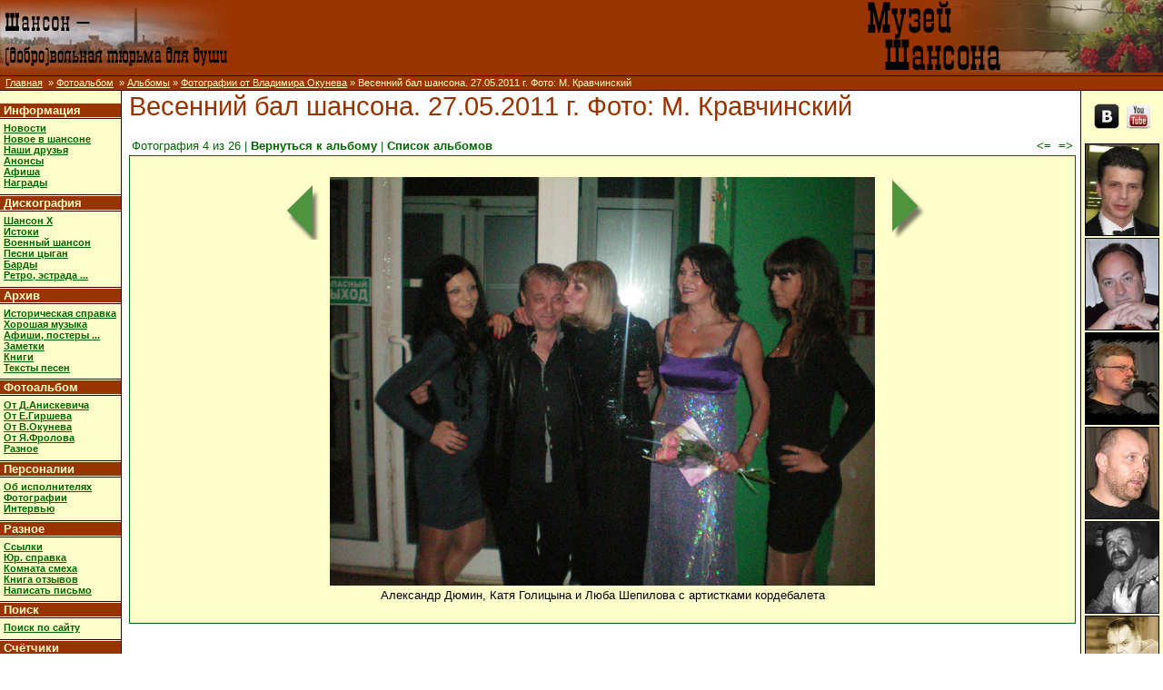

--- FILE ---
content_type: text/html; charset=windows-1251
request_url: http://www.shansonprofi.ru/albums/volok/album508/photo19821.html
body_size: 3939
content:
<!DOCTYPE html
	PUBLIC "-//W3C//DTD XHTML 1.0 Strict//EN"
	"http://www.w3.org/TR/xhtml1/DTD/xhtml1-strict.dtd">
<html xmlns="http://www.w3.org/1999/xhtml" xml:lang="ru" lang="ru">
<head>
<meta http-equiv="Content-Type" content="text/html; charset=Windows-1251" />
<meta name="keywords" content="фотографии исполнителей, фотоальбом, альбом, фото, Владимир Окунев, русский шансон, исполнители, mp3, музыка, видео, блатняк, песни" />
<meta name="description" content="Музей Шансона. Фотоальбом. Фотографии от  Владимира Окунева." />

<meta name="author" content="Владимир Окунев" />
<meta http-equiv="Content-Style-Type" content="text/css" />
<link rel="stylesheet" type="text/css" href="http://img.shansonprofi.ru/include/common4.css" />
<script type="text/javascript" src="http://img.shansonprofi.ru/include/counters.js"></script>
<script type="text/javascript" src="http://img.shansonprofi.ru/include/common3.js"></script>
<script type="text/javascript" src="http://img.shansonprofi.ru/include/orphographia.js"></script>
<link rel="stylesheet" type="text/css" href="/albums/album.css" /><title>Музей шансона :: Фотоальбом :: Альбомы :: Фотографии от Владимира Окунева :: Весенний бал шансона. 27.05.2011 г. Фото: М. Кравчинский</title></head>
<body>  
<!--UdmComment-->
<table width="100%" cellpadding="0" cellspacing="0" border="0">
<tr><td style="background-color:#993300;" colspan="2">
  <table width="100%" border="0" cellspacing="0" cellpadding="0">
  <tr>
  <td id="aplogo" align="left" valign="middle"><a href="/"><img src="http://img.shansonprofi.ru/img/left_title6.gif" alt="Шансон - (добро)вольная тюрьма для души" /></a></td>
  <td align="right"><a href="/index.shtml"><img src="http://img.shansonprofi.ru/img/title3.gif" width="400" height="80" alt="Музей Шансона" /></a></td>
  </tr>
  </table>
</td></tr>
<tr><td class="pathbar" colspan="2" style="border-bottom:1px solid #330000;border-top:1px solid #330000;">
&nbsp;&nbsp;<a href="/">Главная</a>

&nbsp;&raquo;&nbsp;<a href="/albums/">Фотоальбом</a>
&nbsp;&raquo;&nbsp;<a href="/albums/">Альбомы</a>&nbsp;&raquo;&nbsp;<a href="/albums/volok/">Фотографии от Владимира Окунева</a>&nbsp;&raquo;&nbsp;Весенний бал шансона. 27.05.2011 г. Фото: М. Кравчинский</td> </tr>
</table>
<table border="0" width="100%" cellspacing="0" cellpadding="0">
<tr><td style="width:125px;background-color:#FFFFCC;vertical-align:top;">
<dl id="mainmenu">
<dt><a href="/inform/">&nbsp;Информация&nbsp;</a></dt>
<dd>
   <a href="/inform/news/">Новости</a><br />
   <a href="/inform/shanson_new/">Новое в шансоне</a><br />
   <a href="/friends/">Наши друзья</a><br />
   <a href="/inform/announcement/">Анонсы</a><br />
   <a href="/inform/afisha/">Афиша</a><br />
   <a href="/inform/awards.html">Награды</a><br />
</dd>
<dt><a href="/discography/">&nbsp;Дискография&nbsp;</a></dt>
<dd>
   <a href="/discography/disks/disk/shansonX/">Шансон X</a><br />
   <a href="/discography/disks/disk/istoki/">Истоки</a><br />
   <a href="/discography/disks/disk/soldsongs/">Военный шансон</a><br />
   <a href="/discography/disks/disk/cygane/">Песни цыган</a><br />
   <a href="/discography/disks/disk/bard/">Барды</a><br />
   <a href="/discography/disks/disk/retro/">Ретро, эстрада ...</a><br />
</dd>
<dt><a href="/archiv/">&nbsp;Архив&nbsp;</a></dt>
<dd>
   <a href="/archiv/history/">Историческая справка</a><br />
   <a href="/archiv/downloads/mp3/">Хорошая музыка</a><br />
   <a href="/archiv/posters/">Афиши, постеры ...</a><br />
   <a href="/archiv/notes/">Заметки</a><br />    
   <a href="/archiv/books/">Книги</a><br />
   <a href="/archiv/lyrics/">Тексты песен</a><br />
</dd>
<dt><a href="/albums/">&nbsp;Фотоальбом&nbsp;</a></dt>
<dd>
   <a href="/albums/aniskevich/">От Д.Анискевича</a><br />
   <a href="/albums/girshev/">От Е.Гиршева </a><br />
   <a href="/albums/volok/">От В.Окунева</a><br />
   <a href="/albums/frolov/">От Я.Фролова</a><br />
   <a href="/albums/other/">Разное</a><br />
</dd>
<dt><a href="/person/index.php">&nbsp;Персоналии&nbsp;</a></dt>
<dd>
   <a href="/person/about/">Об исполнителях</a><br />
   <a href="/person/photos.shtml">Фотографии</a><br />
   <a href="/person/interview.shtml">Интервью</a><br />
<!--   <a href="/person/albums.shtml">Альбомы</a><br />-->
</dd>
<dt><a href="/misc/">&nbsp;Разное&nbsp;</a></dt>
<dd>
   <a href="/misc/links.shtml">Ссылки</a><br />
   <a href="/misc/law.shtml">Юр. справка</a><br />
   <a href="/misc/humor/">Комната смеха</a><br />
   <a href="/guestbook/">Книга отзывов</a><br />
   <a href="mailto:volok@shansonprofi.ru">Написать письмо</a><br />
</dd>
<dt><a href="/searchg.html">&nbsp;Поиск&nbsp;</a></dt>
<dd>
  <a href="searchg.html">Поиск по сайту</a><br />
<!--
<form action="http://www.shansonprofi.ru/searchg.html" id="cse-search-box">
  <div style="text-align:center;">
    <input type="text" name="q" size="16" />
    <input type="submit" value="&#x041f;&#x043e;&#x0438;&#x0441;&#x043a;" />
  </div>
</form>
-->
</dd>
<dt><span style="color:#FFFFCC;">&nbsp;Счётчики&nbsp;</span></dt>
<dd style="font-size:7pt;">
<div style="width:100%;text-align:center;">
<!--Rating@Mail.ru COUNTEr--><a target="_top"
href="http://top.mail.ru/jump?from=672874"><img
src="http://d4.c4.ba.a0.top.list.ru/counter?id=672874;t=59"
border="0" height="31" width="88"
alt="Рейтинг@Mail.ru" /></a><!--/COUNTER-->
<br />
<!-- Yandex.Metrika -->
<script src="http://mc.yandex.ru/metrika/watch.js" type="text/javascript"></script>
<script type="text/javascript">
try { var yaCounter394752 = new Ya.Metrika(394752); } catch(e){}
</script>
<noscript><div style="position: absolute;"><img src="http://mc.yandex.ru/watch/394752" alt="" /></div></noscript>
<!-- /Yandex.Metrika -->
<!--LiveInternet counter--><script type="text/javascript"><!--
document.write("<a href='http://www.liveinternet.ru/click' "+
"target=_blank><img src='//counter.yadro.ru/hit?t11.6;r"+
escape(document.referrer)+((typeof(screen)=="undefined")?"":
";s"+screen.width+"*"+screen.height+"*"+(screen.colorDepth?
screen.colorDepth:screen.pixelDepth))+";u"+escape(document.URL)+
";"+Math.random()+
"' alt='' title='LiveInternet: показано число просмотров за 24"+
" часа, посетителей за 24 часа и за сегодня' "+
"border='0' width='88' height='31'><\/a>")
//--></script><!--/LiveInternet-->
<br />
<a href="http://whos.amung.us/show/kpzu27ge"><img src="http://whos.amung.us/widget/kpzu27ge.png" alt="web tracker" width="81" height="29" border="0" /></a> <br />

<script type="text/javascript">
var gaJsHost = (("https:" == document.location.protocol) ? "https://ssl." : "http://www.");
document.write(unescape("%3Cscript src='" + gaJsHost + "google-analytics.com/ga.js' type='text/javascript'%3E%3C/script%3E"));
</script>
<script type="text/javascript">
try {
var pageTracker = _gat._getTracker("UA-11930326-1");
pageTracker._trackPageview();
} catch(err) {}</script>

</div>
</dd>
</dl>
</td>
<td class="main">
<!--/UdmComment-->
<h1>Весенний бал шансона. 27.05.2011 г. Фото: М. Кравчинский</h1>
<table style="width:100%;vertical-align:top;" border="0"><tr><td class="albnav" style="text-align:left;">Фотография 4 из 26 | <a href="/albums/volok/album508/">Вернуться к альбому</a> | <a href="/albums/volok/">Список альбомов</a></td><td class="albnav" style="text-align:right;"><a href="/albums/volok/album508/photo19820.html">&lt;=</a>&nbsp;&nbsp;<a href="/albums/volok/album508/photo19822.html">=&gt;</a></td></tr></table>
<div class="photocadr"><table border="0" style="margin:0px auto;"><tr><td><a href="/albums/volok/album508/photo19820.html"><img src="/img/2left.png" alt="Назад" /></a></td><td><a href="/albums/volok/album508/photo19822.html"><img src="http://img.shansonprofi.ru/albums/img/ph130/ph13070247280_1.JPG" alt="" /></a> <br />Александр Дюмин, Катя Голицына и Люба Шепилова с артистками кордебалета</td><td><a href="/albums/volok/album508/photo19822.html"><img src="/img/2right.png" alt="Вперед" /></a></td></tr></table></div>

</td>
<td valign="top" class="rminor" style="width:90px;">
<g:plusone size="tall"></g:plusone>
<br />
   <a href="https://vk.com/club50084398"><img src="http://img.shansonprofi.ru/img/vk.ico.png" alt="vk" width="32" height="32"></a>
   <a href="http://www.youtube.com/user/WWWShansonprofi"><img src="http://img.shansonprofi.ru/img/youtube.ico.png" alt="youtube" width="32" height="32"></a>
<br />
 <br /><a href="/person/strelcov/index.shtml"><img class="border" src="/photo/strelcov_sm.jpg" width="80px" height="100px"  alt="Денис Стрельцов" title="Денис Стрельцов" /></a> <br /><a href="/person/kabargin/index.shtml"><img class="border" src="/photo/kabargin_sm.jpg" width="80px" height="100px"  alt="Игорь Кабаргин" title="Игорь Кабаргин" /></a> <br /><a href="/person/nazar/index.shtml"><img class="border" src="/photo/nazar_sm.jpg" width="80px" height="100px"  alt=" Назар" title=" Назар" /></a> <br /><a href="/person/aksenov/index.shtml"><img class="border" src="/photo/aksenov_sm.jpg" width="80px" height="100px"  alt="Виталий Аксёнов" title="Виталий Аксёнов" /></a> <br /><a href="/person/krestovskii/index.shtml"><img class="border" src="/photo/krestovskii_sm.jpg" width="80px" height="100px"  alt="Виталий Крестовский" title="Виталий Крестовский" /></a> <br /><a href="/person/akniazev/index.shtml"><img class="border" src="/photo/akniazev_sm.jpg" width="80px" height="100px"  alt="Алексей Князев" title="Алексей Князев" /></a> <br /><a href="/person/klimenkov/index.shtml"><img class="border" src="/photo/klimenkov_sm.jpg" width="80px" height="100px"  alt="Вячеслав Клименков" title="Вячеслав Клименков" /></a> <br /><a href="/person/bluecap/index.shtml"><img class="border" src="/photo/bluecap_sm.jpg" width="80px" height="100px"  alt="группа Голубые береты" title="группа Голубые береты" /></a> <br /><a href="/person/yurin/index.shtml"><img class="border" src="/photo/yurin_sm.jpg" width="80px" height="100px"  alt="Игорь Юрин" title="Игорь Юрин" /></a> <br /><a href="/person/volokolamskii/index.shtml"><img class="border" src="/photo/volokolamskii_sm.jpg" width="80px" height="100px"  alt="Сергей Волоколамский" title="Сергей Волоколамский" /></a>
<br />
<br />
</td>
</tr>


<tr><td colspan="6" class="hline"></td></tr>
</table>
<table width="100%" border="0">
<tr>
<td style="padding:3px;font-size:11px;font-family:Tahoma,sans-serif">
</td>
<td align="right">
Ошибка в тексте? Выделите ее мышкой. И нажмите <span style="font-weight:bold;">Ctrl</span>+<span style="font-weight:bold;">Enter</span><br />
  <span style="color:#CCCCCC;font-size:8pt">Использование материалов сайта запрещено. </span>
  <span style="color:#CCCCCC; font-size:8pt">&copy; 2004-2015 Музей Шансона&nbsp;&nbsp;</span>
</td>
</tr>
</table>
</body>
</html>


--- FILE ---
content_type: text/css
request_url: http://www.shansonprofi.ru/albums/album.css
body_size: 644
content:
td.alw {background-color:#CCCCCC}
td.alb {background-color:#000000;text-align:center;vertical-align:middle;width:155px;}
td.top1, td.top2, td.top3,td.btm1, td.btm2, td.btm3{
   color:#FF8C00;
   text-align:left;
   font-family : "Arial Black",Arial;
   background-color:#000000;
   width:125px;
}
td.top1, td.top2, td.top3{
   vertical-align:top;
   height:21px;
   font-size:5pt;
}
td.btm1, td.btm2, td.btm3{
   vertical-align:bottom;
   height:24px;
   font-size:6pt;
}
td.top1{background:url(/albums/t1.png) repeat-x;}   
td.top2{background:url(/albums/t2.png) repeat-x;}
td.top3{background:url(/albums/t3.png) repeat-x;}
td.btm1{background:url(/albums/b1.png) repeat-x;}
td.btm2{background:url(/albums/b2.png) repeat-x;}
td.btm3{background:url(/albums/b3.png) repeat-x;}

.navigation {
	border-right: 0px; border-top: 0px; border-left: 0px; color: #666; border-bottom: 0px
}
.navigation a:link {
	border-right: #e6e6e6 1px solid; padding-right: 6px; border-top: #e6e6e6 1px solid; padding-left: 6px; font-size: 11px; background: #ffffcc; padding-bottom: 3px; border-left: #e6e6e6 1px solid; color: #636363; padding-top: 3px; border-bottom: #e6e6e6 1px solid; text-decoration: none
}
.navigation a:visited {
	border-right: #e6e6e6 1px solid; padding-right: 6px; border-top: #e6e6e6 1px solid; padding-left: 6px; font-size: 11px; background: #ffffcc; padding-bottom: 3px; border-left: #e6e6e6 1px solid; color: #636363; padding-top: 3px; border-bottom: #e6e6e6 1px solid; text-decoration: none
}
.navigation a:hover {
	border-right: #e6e6e6 1px solid; padding-right: 6px; border-top: #e6e6e6 1px solid; padding-left: 6px; font-size: 11px; background: #ffffcc; padding-bottom: 3px; border-left: #e6e6e6 1px solid; color: #636363; padding-top: 3px; border-bottom: #e6e6e6 1px solid; text-decoration: none
}
.navigation a:active {
	border-right: #e6e6e6 1px solid; padding-right: 6px; border-top: #e6e6e6 1px solid; padding-left: 6px; font-size: 11px; background: #ffffcc; padding-bottom: 3px; border-left: #e6e6e6 1px solid; color: #636363; padding-top: 3px; border-bottom: #e6e6e6 1px solid; text-decoration: none
}
.navigation a:hover {
	border-left-color: #e6e6e6; background: #993300; border-bottom-color: #e6e6e6; color: #ffffff; border-top-color: #e6e6e6; border-right-color: #e6e6e6
}
.navigation span {
	border-right: #e6e6e6 1px solid; padding-right: 6px; border-top: #e6e6e6 1px solid; padding-left: 6px; font-size: 11px; background: #fff; padding-bottom: 3px; border-left: #e6e6e6 1px solid; color: #ccc; padding-top: 3px; border-bottom: #e6e6e6 1px solid; text-decoration: none
}
.photocadr{
    border:#006600 1px solid; padding: 20px; background-color: #ffffcc; text-align:center;
}
td.albnav{color:#006600;}
td.albnav a{font-weight:bold;text-decoration: none;color:#006600;}